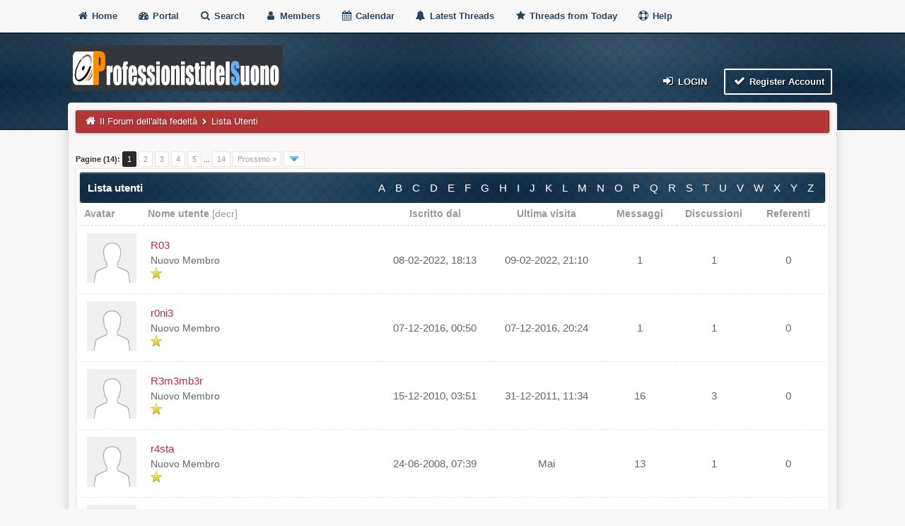

--- FILE ---
content_type: text/html; charset=UTF-8
request_url: https://www.professionistidelsuono.net/forums/memberlist.php?perpage=20&username_match=begins&username=R&sort=username&order=ascending
body_size: 39201
content:
<!DOCTYPE html>
<html xml:lang="it" lang="it" xmlns="http://www.w3.org/1999/xhtml">
<head>
<title>Il Forum dell'alta fedeltà - Lista utenti</title>

<meta name="viewport" content="width=device-width, initial-scale=1">
<meta http-equiv="Content-Type" content="text/html; charset=UTF-8">
<meta name="robots" content="index, follow">
<link rel="icon" type="image/x-icon" href="https://www.professionistidelsuono.net/forums/favicon.ico">
<link rel="alternate" type="application/rss+xml" title="Ultime discussioni (RSS 2.0)" href="https://www.professionistidelsuono.net/forums/syndication.php">
<link rel="alternate" type="application/atom+xml" title="Ultime discussioni (Atom 1.0)" href="https://www.professionistidelsuono.net/forums/syndication.php?type=atom1.0">
<link rel="preconnect" href="https://cdnjs.cloudflare.com">
<link type="text/css" rel="stylesheet" href="https://cdnjs.cloudflare.com/ajax/libs/font-awesome/4.7.0/css/font-awesome.min.css">
<link type="text/css" rel="stylesheet" href="https://cdnjs.cloudflare.com/ajax/libs/animate.css/3.7.2/animate.min.css">
<link type="text/css" rel="stylesheet" href="https://www.professionistidelsuono.net/forums/cache/themes/theme6/global.css?t=1653509884" />
<link type="text/css" rel="stylesheet" href="https://www.professionistidelsuono.net/forums/cache/themes/theme6/css3.css?t=1653509884" />
<link type="text/css" rel="stylesheet" href="https://www.professionistidelsuono.net/forums/cache/themes/theme6/tipsy.css?t=1653509884" />
<link type="text/css" rel="stylesheet" href="https://www.professionistidelsuono.net/forums/cache/themes/theme6/mediaqueries.css?t=1653509884" />
<link type="text/css" rel="stylesheet" href="https://www.professionistidelsuono.net/forums/cache/themes/theme6/duendev3.css?t=1653509884" />

<script src="https://www.professionistidelsuono.net/forums/jscripts/jquery.js?ver=1830"></script>
<script src="https://www.professionistidelsuono.net/forums/jscripts/jquery.plugins.min.js?ver=1830"></script>
<script src="https://www.professionistidelsuono.net/forums/jscripts/general.js?ver=1830"></script>
<script src="images/duende_v3/bootstrap.min.js" defer></script>
<script src="images/duende_v3/main.js" defer></script>
<script src="images/duende_v3/jquery.tipsy.js" defer></script>
<script>
<!--
	lang.unknown_error = "Si è verificato un errore sconosciuto.";

	lang.select2_match = "E' disponibile solo un risultato, premi invio per selezionarlo.";
	lang.select2_matches = "{1} risultati disponibili, usa i tasti freccia su e freccia giù per spostarti.";
	lang.select2_nomatches = "Nessun risultato";
	lang.select2_inputtooshort_single = "Inserisci uno o più caratteri";
	lang.select2_inputtooshort_plural = "Inserisci {1} o più caratteri";
	lang.select2_inputtoolong_single = "Cancella un carattere";
	lang.select2_inputtoolong_plural = "Cancella {1} caratteri";
	lang.select2_selectiontoobig_single = "Puoi selezionare solo un oggetto";
	lang.select2_selectiontoobig_plural = "Puoi selezionare solo {1} oggetti";
	lang.select2_loadmore = "Carico altri risultati…";
	lang.select2_searching = "Ricerca in corso…";

	var templates = {
		modal: '<div class=\"modal\">\
	<div style=\"overflow-y: auto; max-height: 400px;\">\
		<table border=\"0\" cellspacing=\"0\" cellpadding=\"5\" class=\"tborder\">\
			<tr>\
				<td class=\"thead\"><strong>__title__</strong></td>\
			</tr>\
			<tr>\
				<td class=\"trow1\">__message__</td>\
			</tr>\
			<tr>\
				<td class=\"tfoot\">\
					<div style=\"text-align: center\" class=\"modal_buttons\">__buttons__</div>\
				</td>\
			</tr>\
		</table>\
	</div>\
</div>',
		modal_button: '<input type=\"submit\" class=\"button\" value=\"__title__\"/>&nbsp;'
	};

	var cookieDomain = ".professionistidelsuono.net";
	var cookiePath = "/forums/";
	var cookiePrefix = "";
	var cookieSecureFlag = "0";
	var deleteevent_confirm = "Sei sicuro di voler cancellare questo evento?";
	var removeattach_confirm = "Sei sicuro di voler rimuovere da questo messaggio l'allegato selezionato?";
	var loading_text = 'Caricamento... <br />Attendere...';
	var saving_changes = 'Salvataggio delle modifiche in corso...';
	var use_xmlhttprequest = "1";
	var my_post_key = "188ec36414b8e52bc31fbd5a64cddd53";
	var rootpath = "https://www.professionistidelsuono.net/forums";
	var imagepath = "https://www.professionistidelsuono.net/forums/images/duende_v3";
  	var yes_confirm = "Si";
	var no_confirm = "No";
	var MyBBEditor = null;
	var spinner_image = "https://www.professionistidelsuono.net/forums/images/duende_v3/spinner.gif";
	var spinner = "<img src='" + spinner_image +"' alt='' />";
	var modal_zindex = 9999;
// -->
</script>

</head>
<body>

<script async src="https://pagead2.googlesyndication.com/pagead/js/adsbygoogle.js?client=ca-pub-3908508735462566"
     crossorigin="anonymous"></script>

<div class="fadeInRight box topforum"><i class="fa fa-angle-double-up fa-1x"></i></div>

<div style="margin-top: 0px;" id="mainwidth">	

<div id="cssmenu">
  <ul>
      <li><a href="https://www.professionistidelsuono.net/forums"><span><i style="font-size: 14px;" class="fa fa-home fa-fw"></i> Home </span></a></li>
      <li><a href="https://www.professionistidelsuono.net/forums/portal.php"><i style="font-size: 14px;" class="fa fa-tachometer fa-fw"></i>  Portal </a></li>
      <li><a href="https://www.professionistidelsuono.net/forums/search.php"><i style="font-size: 14px;" class="fa fa-search fa-fw"></i>  Search </a></li>
	  <li><a href="https://www.professionistidelsuono.net/forums/memberlist.php"><i style="font-size: 14px;" class="fa fa-user fa-fw"></i> Members </a></li>
      <li><a href="https://www.professionistidelsuono.net/forums/calendar.php"><i style="font-size: 14px;" class="fa fa-calendar fa-fw"></i>  Calendar </a></li>
	  <li><a href="https://www.professionistidelsuono.net/forums/search.php?action=getdaily&days=50000"><i style="font-size: 14px;" class="fa fa-bell fa-fw"></i> Latest Threads </a></li>
      <li><a href="https://www.professionistidelsuono.net/forums/search.php?action=getdaily"><i style="font-size: 14px;" class="fa fa-star fa-fw"></i> Threads from Today </a></li>
	  <li><a href="https://www.professionistidelsuono.net/forums/misc.php?action=help"><i style="font-size: 14px;" class="fa fa-life-ring fa-fw"></i> Help </a></li>
  </ul>
</div>

<div class="headercontainer">
<div class="userrow3" style="padding-left: 5px">
	<div class="float_left logo"><a href="https://www.professionistidelsuono.net/forums/index.php"><img src="https://www.professionistidelsuono.net/forums/images/duende_v3/logo.png" alt="Il Forum dell'alta fedeltà" width="299" height="65" /></a></div>	
</div>

<div class="userrow4" style="padding: 5px">
	<div class="float_right smalltext" style="height: 100%; display: flex; align-items: flex-end;">
<div class="float_right">
<span class="largetext">
                                         
 <a href="https://www.professionistidelsuono.net/forums/member.php?action=login" onclick="$('#quick_login').modal({ fadeDuration: 250, keepelement: true, zIndex: (typeof modal_zindex !== 'undefined' ? modal_zindex : 9999) }); return false;" class="button5 login"><i style="font-size: 16px;" class="fa fa-sign-in fa-fw"></i> Login</a> 

&nbsp;

<a href="https://www.professionistidelsuono.net/forums/member.php?action=register" class="button4 register">
<i style="font-size: 16px;" class="fa fa-check fa-fw"></i>  Register Account</a></span>

</div>
<br>

<div class="modal" id="quick_login" style="display: none;">
	<form method="post" action="https://www.professionistidelsuono.net/forums/member.php">
		<input name="action" type="hidden" value="do_login" />
		<input name="url" type="hidden" value="" />
		<input name="quick_login" type="hidden" value="1" />
		<input name="my_post_key" type="hidden" value="188ec36414b8e52bc31fbd5a64cddd53" />
		<table width="100%" cellspacing="0" cellpadding="5" border="0" class="tborder">
			<tr>
				<td class="thead"><strong>Login</strong></td>
			</tr>
			<tr>
				<td style="padding: 0px; text-align: center">
					<div class="formcontainersplitted">
							<div class="formcolumnlogin">
								<strong>Nome utente:</strong><br>
								<p class="field"><input style="margin-left: -3px; padding: 9px  12px;" name="quick_username" id="quick_login_username" type="text" value="" class="textbox initial_focus" /></p>
								<input name="quick_remember" id="quick_login_remember" type="checkbox" value="yes" class="checkbox" checked="checked" />
								<label for="quick_login_remember">Ricordami</label>
							</div>
							<div class="formcolumnlogin">
								<strong>Password:</strong><br>
								<p class="field"><input style="margin-left: -2px; padding: 9px  12px;" name="quick_password" id="quick_login_password" type="password" value="" class="textbox" /></p> 
								<a href="https://www.professionistidelsuono.net/forums/member.php?action=lostpw" class="lost_password">Password dimenticata?</a>
							</div>					
					</div>
				</td>
			</tr>
			<tr>
				<td class="trow2">
					<div align="center">
						<input name="submit" type="submit" class="button" value="Login" />
					</div>
				</td>	
			</tr>
		</table>
	</form>
</div>
<script>
	$("#quick_login input[name='url']").val($(location).attr('href'));
</script>
</div>	
</div>
</div>	
	
<div class="container">	
<div id="content">
<div class="wrapper">
				
				
				
				
				
				
				
<div class="navigation">
	<a href="https://www.professionistidelsuono.net/forums"><i style="color: #fff; font-size: 15px;" class="fa fa-home fa-fw"></i></a> 
<a href="https://www.professionistidelsuono.net/forums/index.php">Il Forum dell'alta fedeltà</a>

  <i style="color: #fff; font-size: 9px;" class="fa fa-chevron-right fa-fw"></i>

<span class="active">Lista Utenti</span>

</div>

				<br />


<div class="pagination">
<span class="pages">Pagine (14):</span>

 <span class="pagination_current">1</span>

<a href="memberlist.php?sort=username&amp;order=ascending&amp;perpage=20&amp;username_match=begins&amp;username=R&amp;page=2" class="pagination_page">2</a>

<a href="memberlist.php?sort=username&amp;order=ascending&amp;perpage=20&amp;username_match=begins&amp;username=R&amp;page=3" class="pagination_page">3</a>

<a href="memberlist.php?sort=username&amp;order=ascending&amp;perpage=20&amp;username_match=begins&amp;username=R&amp;page=4" class="pagination_page">4</a>

<a href="memberlist.php?sort=username&amp;order=ascending&amp;perpage=20&amp;username_match=begins&amp;username=R&amp;page=5" class="pagination_page">5</a>

...  <a href="memberlist.php?sort=username&amp;order=ascending&amp;perpage=20&amp;username_match=begins&amp;username=R&amp;page=14" class="pagination_last">14</a>

<a href="memberlist.php?sort=username&amp;order=ascending&amp;perpage=20&amp;username_match=begins&amp;username=R&amp;page=2" class="pagination_next">Prossimo &raquo;</a>

<div class="popup_menu drop_go_page" style="display: none;">
	<form action="memberlist.php?sort=username&amp;order=ascending&amp;perpage=20&amp;username_match=begins&amp;username=R" method="post">
		<label for="page">Vai a pagina:</label> <input type="number" class="textbox" name="page" value="1" size="4" min="1" max="14" />
		<input type="submit" class="button" value="Vai" />
	</form>
</div>
<a href="javascript:void(0)" class="go_page" title="Vai a pagina"><img src="https://www.professionistidelsuono.net/forums/images/duende_v3/arrow_down.png" alt="Vai a pagina" /></a>&nbsp;
<script type="text/javascript">
	var go_page = 'go_page_' + $(".go_page").length;
	$(".go_page").last().attr('id', go_page);
	$(".drop_go_page").last().attr('id', go_page + '_popup');
	$('#' + go_page).popupMenu(false).on('click', function() {
		var drop_go_page = $(this).prev('.drop_go_page');
		if (drop_go_page.is(':visible')) {
			drop_go_page.find('.textbox').trigger('focus');
		}
	});
</script>

</div>

<table border="0" cellspacing="0" cellpadding="5" class="tborder">
<tr>
<td class="thead" colspan="7">
	<div class="float_right">
		<a href="memberlist.php?username_match=begins&amp;username=A" style="padding: 5px;">A</a>
		<a href="memberlist.php?username_match=begins&amp;username=B" style="padding: 5px;">B</a>
		<a href="memberlist.php?username_match=begins&amp;username=C" style="padding: 5px;">C</a>
		<a href="memberlist.php?username_match=begins&amp;username=D" style="padding: 5px;">D</a>
		<a href="memberlist.php?username_match=begins&amp;username=E" style="padding: 5px;">E</a>
		<a href="memberlist.php?username_match=begins&amp;username=F" style="padding: 5px;">F</a>
		<a href="memberlist.php?username_match=begins&amp;username=G" style="padding: 5px;">G</a>
		<a href="memberlist.php?username_match=begins&amp;username=H" style="padding: 5px;">H</a>
		<a href="memberlist.php?username_match=begins&amp;username=I" style="padding: 5px;">I</a>
		<a href="memberlist.php?username_match=begins&amp;username=J" style="padding: 5px;">J</a>
		<a href="memberlist.php?username_match=begins&amp;username=K" style="padding: 5px;">K</a>
		<a href="memberlist.php?username_match=begins&amp;username=L" style="padding: 5px;">L</a>
		<a href="memberlist.php?username_match=begins&amp;username=M" style="padding: 5px;">M</a>
		<a href="memberlist.php?username_match=begins&amp;username=N" style="padding: 5px;">N</a>
		<a href="memberlist.php?username_match=begins&amp;username=O" style="padding: 5px;">O</a>
		<a href="memberlist.php?username_match=begins&amp;username=P" style="padding: 5px;">P</a>
		<a href="memberlist.php?username_match=begins&amp;username=Q" style="padding: 5px;">Q</a>
		<a href="memberlist.php?username_match=begins&amp;username=R" style="padding: 5px;">R</a>
		<a href="memberlist.php?username_match=begins&amp;username=S" style="padding: 5px;">S</a>
		<a href="memberlist.php?username_match=begins&amp;username=T" style="padding: 5px;">T</a>
		<a href="memberlist.php?username_match=begins&amp;username=U" style="padding: 5px;">U</a>
		<a href="memberlist.php?username_match=begins&amp;username=V" style="padding: 5px;">V</a>
		<a href="memberlist.php?username_match=begins&amp;username=W" style="padding: 5px;">W</a>
		<a href="memberlist.php?username_match=begins&amp;username=X" style="padding: 5px;">X</a>
		<a href="memberlist.php?username_match=begins&amp;username=Y" style="padding: 5px;">Y</a>
		<a href="memberlist.php?username_match=begins&amp;username=Z" style="padding: 5px;">Z</a>
	</div>
	<div><strong>Lista utenti</strong></div></td>
</tr>
<tr>
<td class="tcat" width="1%"><span class="smalltext"><strong>Avatar</strong></span></td>
<td class="tcat"><span class="smalltext"><a href="memberlist.php?perpage=20&amp;username_match=begins&amp;username=R&amp;sort=username&amp;order=ascending"><strong>Nome utente</strong></a> 
<span class="smalltext">[<a href="memberlist.php?perpage=20&amp;username_match=begins&amp;username=R&amp;sort=username&amp;order=descending">decr</a>]</span>
</span></td>
<td class="tcat hide" width="15%" align="center"><span class="smalltext"><a href="memberlist.php?perpage=20&amp;username_match=begins&amp;username=R&amp;sort=regdate&amp;order=ascending"><strong>Iscritto dal</strong></a> </span></td>
<td class="tcat" width="15%" align="center"><span class="smalltext"><a href="memberlist.php?perpage=20&amp;username_match=begins&amp;username=R&amp;sort=lastvisit&amp;order=descending"><strong>Ultima visita</strong></a> </span></td>
<td class="tcat hide" width="10%" align="center"><span class="smalltext"><a href="memberlist.php?perpage=20&amp;username_match=begins&amp;username=R&amp;sort=postnum&amp;order=descending"><strong>Messaggi</strong></a> </span></td>
<td class="tcat hide" width="10%" align="center"><span class="smalltext"><a href="memberlist.php?perpage=20&amp;username_match=begins&amp;username=R&amp;sort=threadnum&amp;order=descending"><strong>Discussioni</strong></a> </span></td>

<td class="tcat hide" width="10%" align="center"><span class="smalltext"><a href="memberlist.php?perpage=20&amp;username_match=begins&amp;username=R&amp;sort=referrals&amp;order=descending"><strong>Referenti</strong></a> </span></td>

</tr>

<tr>
	<td class="trow1" align="center">
<img src="https://www.professionistidelsuono.net/forums/images/default_avatar.png" alt="" width="70" height="70" />
</td>
	<td class="trow1"><a href="https://www.professionistidelsuono.net/forums/member.php?action=profile&amp;uid=52671">R03</a><br />
<span class="smalltext">
	Nuovo Membro<br />
	
	<span class="hide"><img src="images/star.png" border="0" alt="*" /></span>
</span></td>
	<td class="trow1 hide" align="center">08-02-2022, 18:13 </td>
	<td class="trow1" align="center">09-02-2022, 21:10 </td>
	<td class="trow1 hide" align="center">1</td>
	<td class="trow1 hide" align="center">1</td>
	
<td class="trow1 hide" align="center">0</td>

</tr>

<tr>
	<td class="trow2" align="center">
<img src="https://www.professionistidelsuono.net/forums/images/default_avatar.png" alt="" width="70" height="70" />
</td>
	<td class="trow2"><a href="https://www.professionistidelsuono.net/forums/member.php?action=profile&amp;uid=14929">r0ni3</a><br />
<span class="smalltext">
	Nuovo Membro<br />
	
	<span class="hide"><img src="images/star.png" border="0" alt="*" /></span>
</span></td>
	<td class="trow2 hide" align="center">07-12-2016, 00:50 </td>
	<td class="trow2" align="center">07-12-2016, 20:24 </td>
	<td class="trow2 hide" align="center">1</td>
	<td class="trow2 hide" align="center">1</td>
	
<td class="trow2 hide" align="center">0</td>

</tr>

<tr>
	<td class="trow1" align="center">
<img src="https://www.professionistidelsuono.net/forums/images/default_avatar.png" alt="" width="70" height="70" />
</td>
	<td class="trow1"><a href="https://www.professionistidelsuono.net/forums/member.php?action=profile&amp;uid=5297">R3m3mb3r</a><br />
<span class="smalltext">
	Nuovo Membro<br />
	
	<span class="hide"><img src="images/star.png" border="0" alt="*" /></span>
</span></td>
	<td class="trow1 hide" align="center">15-12-2010, 03:51 </td>
	<td class="trow1" align="center">31-12-2011, 11:34 </td>
	<td class="trow1 hide" align="center">16</td>
	<td class="trow1 hide" align="center">3</td>
	
<td class="trow1 hide" align="center">0</td>

</tr>

<tr>
	<td class="trow2" align="center">
<img src="https://www.professionistidelsuono.net/forums/images/default_avatar.png" alt="" width="70" height="70" />
</td>
	<td class="trow2"><a href="https://www.professionistidelsuono.net/forums/member.php?action=profile&amp;uid=2322">r4sta</a><br />
<span class="smalltext">
	Nuovo Membro<br />
	
	<span class="hide"><img src="images/star.png" border="0" alt="*" /></span>
</span></td>
	<td class="trow2 hide" align="center">24-06-2008, 07:39 </td>
	<td class="trow2" align="center">Mai</td>
	<td class="trow2 hide" align="center">13</td>
	<td class="trow2 hide" align="center">1</td>
	
<td class="trow2 hide" align="center">0</td>

</tr>

<tr>
	<td class="trow1" align="center">
<img src="https://www.professionistidelsuono.net/forums/images/default_avatar.png" alt="" width="70" height="70" />
</td>
	<td class="trow1"><a href="https://www.professionistidelsuono.net/forums/member.php?action=profile&amp;uid=916">radart</a><br />
<span class="smalltext">
	Nuovo Membro<br />
	
	<span class="hide"><img src="images/star.png" border="0" alt="*" /></span>
</span></td>
	<td class="trow1 hide" align="center">12-08-2006, 08:09 </td>
	<td class="trow1" align="center">Mai</td>
	<td class="trow1 hide" align="center">5</td>
	<td class="trow1 hide" align="center">2</td>
	
<td class="trow1 hide" align="center">0</td>

</tr>

<tr>
	<td class="trow2" align="center">
<img src="https://www.professionistidelsuono.net/forums/images/default_avatar.png" alt="" width="70" height="70" />
</td>
	<td class="trow2"><a href="https://www.professionistidelsuono.net/forums/member.php?action=profile&amp;uid=549">radio123</a><br />
<span class="smalltext">
	Nuovo Membro<br />
	
	<span class="hide"><img src="images/star.png" border="0" alt="*" /></span>
</span></td>
	<td class="trow2 hide" align="center">12-12-2005, 03:22 </td>
	<td class="trow2" align="center">Mai</td>
	<td class="trow2 hide" align="center">6</td>
	<td class="trow2 hide" align="center">3</td>
	
<td class="trow2 hide" align="center">0</td>

</tr>

<tr>
	<td class="trow1" align="center">
<img src="https://www.professionistidelsuono.net/forums/images/default_avatar.png" alt="" width="70" height="70" />
</td>
	<td class="trow1"><a href="https://www.professionistidelsuono.net/forums/member.php?action=profile&amp;uid=9806">radune87</a><br />
<span class="smalltext">
	Nuovo Membro<br />
	
	<span class="hide"><img src="images/star.png" border="0" alt="*" /></span>
</span></td>
	<td class="trow1 hide" align="center">27-08-2012, 20:48 </td>
	<td class="trow1" align="center">09-11-2013, 03:18 </td>
	<td class="trow1 hide" align="center">11</td>
	<td class="trow1 hide" align="center">4</td>
	
<td class="trow1 hide" align="center">0</td>

</tr>

<tr>
	<td class="trow2" align="center">
<img src="https://www.professionistidelsuono.net/forums/images/default_avatar.png" alt="" width="70" height="70" />
</td>
	<td class="trow2"><a href="https://www.professionistidelsuono.net/forums/member.php?action=profile&amp;uid=14806">Rael70</a><br />
<span class="smalltext">
	Nuovo Membro<br />
	
	<span class="hide"><img src="images/star.png" border="0" alt="*" /></span>
</span></td>
	<td class="trow2 hide" align="center">20-10-2016, 02:28 </td>
	<td class="trow2" align="center">22-10-2016, 00:17 </td>
	<td class="trow2 hide" align="center">4</td>
	<td class="trow2 hide" align="center">1</td>
	
<td class="trow2 hide" align="center">0</td>

</tr>

<tr>
	<td class="trow1" align="center">
<img src="https://www.professionistidelsuono.net/forums/images/default_avatar.png" alt="" width="70" height="70" />
</td>
	<td class="trow1"><a href="https://www.professionistidelsuono.net/forums/member.php?action=profile&amp;uid=11786">Raffa80</a><br />
<span class="smalltext">
	Nuovo Membro<br />
	
	<span class="hide"><img src="images/star.png" border="0" alt="*" /></span>
</span></td>
	<td class="trow1 hide" align="center">02-01-2014, 00:51 </td>
	<td class="trow1" align="center">11-09-2014, 07:06 </td>
	<td class="trow1 hide" align="center">49</td>
	<td class="trow1 hide" align="center">5</td>
	
<td class="trow1 hide" align="center">0</td>

</tr>

<tr>
	<td class="trow2" align="center">
<img src="https://www.professionistidelsuono.net/forums/images/default_avatar.png" alt="" width="70" height="70" />
</td>
	<td class="trow2"><a href="https://www.professionistidelsuono.net/forums/member.php?action=profile&amp;uid=17982">Raffaele Pucci</a><br />
<span class="smalltext">
	Nuovo Membro<br />
	
	<span class="hide"><img src="images/star.png" border="0" alt="*" /></span>
</span></td>
	<td class="trow2 hide" align="center">26-12-2020, 04:25 </td>
	<td class="trow2" align="center">27-12-2020, 00:01 </td>
	<td class="trow2 hide" align="center">2</td>
	<td class="trow2 hide" align="center">1</td>
	
<td class="trow2 hide" align="center">0</td>

</tr>

<tr>
	<td class="trow1" align="center">
<img src="https://www.professionistidelsuono.net/forums/images/default_avatar.png" alt="" width="70" height="70" />
</td>
	<td class="trow1"><a href="https://www.professionistidelsuono.net/forums/member.php?action=profile&amp;uid=4739">raffaele19</a><br />
<span class="smalltext">
	Nuovo Membro<br />
	
	<span class="hide"><img src="images/star.png" border="0" alt="*" /></span>
</span></td>
	<td class="trow1 hide" align="center">21-05-2010, 19:45 </td>
	<td class="trow1" align="center">Mai</td>
	<td class="trow1 hide" align="center">6</td>
	<td class="trow1 hide" align="center">1</td>
	
<td class="trow1 hide" align="center">0</td>

</tr>

<tr>
	<td class="trow2" align="center">
<img src="https://www.professionistidelsuono.net/forums/images/default_avatar.png" alt="" width="70" height="70" />
</td>
	<td class="trow2"><a href="https://www.professionistidelsuono.net/forums/member.php?action=profile&amp;uid=521">Raffy</a><br />
<span class="smalltext">
	Nuovo Membro<br />
	
	<span class="hide"><img src="images/star.png" border="0" alt="*" /></span>
</span></td>
	<td class="trow2 hide" align="center">02-10-2005, 03:25 </td>
	<td class="trow2" align="center">Mai</td>
	<td class="trow2 hide" align="center">7</td>
	<td class="trow2 hide" align="center">2</td>
	
<td class="trow2 hide" align="center">0</td>

</tr>

<tr>
	<td class="trow1" align="center">
<img src="https://www.professionistidelsuono.net/forums/images/default_avatar.png" alt="" width="70" height="70" />
</td>
	<td class="trow1"><a href="https://www.professionistidelsuono.net/forums/member.php?action=profile&amp;uid=828">Raffy333</a><br />
<span class="smalltext">
	Nuovo Membro<br />
	
	<span class="hide"><img src="images/star.png" border="0" alt="*" /></span>
</span></td>
	<td class="trow1 hide" align="center">05-06-2006, 06:16 </td>
	<td class="trow1" align="center">Mai</td>
	<td class="trow1 hide" align="center">10</td>
	<td class="trow1 hide" align="center">2</td>
	
<td class="trow1 hide" align="center">0</td>

</tr>

<tr>
	<td class="trow2" align="center">
<img src="https://www.professionistidelsuono.net/forums/images/default_avatar.png" alt="" width="70" height="70" />
</td>
	<td class="trow2"><a href="https://www.professionistidelsuono.net/forums/member.php?action=profile&amp;uid=9097">rafpuntosporting</a><br />
<span class="smalltext">
	Nuovo Membro<br />
	
	<span class="hide"><img src="images/star.png" border="0" alt="*" /></span>
</span></td>
	<td class="trow2 hide" align="center">01-12-2011, 20:00 </td>
	<td class="trow2" align="center">03-12-2011, 12:08 </td>
	<td class="trow2 hide" align="center">3</td>
	<td class="trow2 hide" align="center">1</td>
	
<td class="trow2 hide" align="center">0</td>

</tr>

<tr>
	<td class="trow1" align="center">
<img src="https://www.professionistidelsuono.net/forums/images/default_avatar.png" alt="" width="70" height="70" />
</td>
	<td class="trow1"><a href="https://www.professionistidelsuono.net/forums/member.php?action=profile&amp;uid=2861">rafracing</a><br />
<span class="smalltext">
	Nuovo Membro<br />
	
	<span class="hide"><img src="images/star.png" border="0" alt="*" /></span>
</span></td>
	<td class="trow1 hide" align="center">08-01-2009, 11:49 </td>
	<td class="trow1" align="center">Mai</td>
	<td class="trow1 hide" align="center">13</td>
	<td class="trow1 hide" align="center">2</td>
	
<td class="trow1 hide" align="center">0</td>

</tr>

<tr>
	<td class="trow2" align="center">
<img src="https://www.professionistidelsuono.net/forums/images/default_avatar.png" alt="" width="70" height="70" />
</td>
	<td class="trow2"><a href="https://www.professionistidelsuono.net/forums/member.php?action=profile&amp;uid=13493">rafragab</a><br />
<span class="smalltext">
	Nuovo Membro<br />
	
	<span class="hide"><img src="images/star.png" border="0" alt="*" /></span>
</span></td>
	<td class="trow2 hide" align="center">05-05-2015, 23:45 </td>
	<td class="trow2" align="center">06-05-2015, 18:40 </td>
	<td class="trow2 hide" align="center">1</td>
	<td class="trow2 hide" align="center">1</td>
	
<td class="trow2 hide" align="center">0</td>

</tr>

<tr>
	<td class="trow1" align="center">
<img src="https://www.professionistidelsuono.net/forums/images/default_avatar.png" alt="" width="70" height="70" />
</td>
	<td class="trow1"><a href="https://www.professionistidelsuono.net/forums/member.php?action=profile&amp;uid=11958">Ragù2012</a><br />
<span class="smalltext">
	Nuovo Membro<br />
	
	<span class="hide"><img src="images/star.png" border="0" alt="*" /></span>
</span></td>
	<td class="trow1 hide" align="center">14-02-2014, 07:12 </td>
	<td class="trow1" align="center">14-02-2014, 07:36 </td>
	<td class="trow1 hide" align="center">1</td>
	<td class="trow1 hide" align="center">1</td>
	
<td class="trow1 hide" align="center">0</td>

</tr>

<tr>
	<td class="trow2" align="center">
<img src="https://www.professionistidelsuono.net/forums/images/default_avatar.png" alt="" width="70" height="70" />
</td>
	<td class="trow2"><a href="https://www.professionistidelsuono.net/forums/member.php?action=profile&amp;uid=14963">Raian</a><br />
<span class="smalltext">
	Nuovo Membro<br />
	
	<span class="hide"><img src="images/star.png" border="0" alt="*" /></span>
</span></td>
	<td class="trow2 hide" align="center">24-12-2016, 04:34 </td>
	<td class="trow2" align="center">23-08-2017, 06:38 </td>
	<td class="trow2 hide" align="center">9</td>
	<td class="trow2 hide" align="center">1</td>
	
<td class="trow2 hide" align="center">0</td>

</tr>

<tr>
	<td class="trow1" align="center">
<img src="https://www.professionistidelsuono.net/forums/uploads/avatars/avatar_12547.jpg?dateline=1420969326" alt="" width="70" height="40" />
</td>
	<td class="trow1"><a href="https://www.professionistidelsuono.net/forums/member.php?action=profile&amp;uid=12547">raimond</a><br />
<span class="smalltext">
	Nuovo Membro<br />
	
	<span class="hide"><img src="images/star.png" border="0" alt="*" /></span>
</span></td>
	<td class="trow1 hide" align="center">25-08-2014, 20:50 </td>
	<td class="trow1" align="center">07-02-2017, 07:53 </td>
	<td class="trow1 hide" align="center">47</td>
	<td class="trow1 hide" align="center">11</td>
	
<td class="trow1 hide" align="center">0</td>

</tr>

<tr>
	<td class="trow2" align="center">
<img src="https://www.professionistidelsuono.net/forums/uploads/avatars/avatar_15130.jpg?dateline=1488530906" alt="" width="70" height="55" />
</td>
	<td class="trow2"><a href="https://www.professionistidelsuono.net/forums/member.php?action=profile&amp;uid=15130">raimondo</a><br />
<span class="smalltext">
	Nuovo Membro<br />
	
	<span class="hide"><img src="images/star.png" border="0" alt="*" /></span>
</span></td>
	<td class="trow2 hide" align="center">03-03-2017, 18:37 </td>
	<td class="trow2" align="center">03-03-2017, 18:48 </td>
	<td class="trow2 hide" align="center">1</td>
	<td class="trow2 hide" align="center">1</td>
	
<td class="trow2 hide" align="center">0</td>

</tr>

</table>

<div class="pagination">
<span class="pages">Pagine (14):</span>

 <span class="pagination_current">1</span>

<a href="memberlist.php?sort=username&amp;order=ascending&amp;perpage=20&amp;username_match=begins&amp;username=R&amp;page=2" class="pagination_page">2</a>

<a href="memberlist.php?sort=username&amp;order=ascending&amp;perpage=20&amp;username_match=begins&amp;username=R&amp;page=3" class="pagination_page">3</a>

<a href="memberlist.php?sort=username&amp;order=ascending&amp;perpage=20&amp;username_match=begins&amp;username=R&amp;page=4" class="pagination_page">4</a>

<a href="memberlist.php?sort=username&amp;order=ascending&amp;perpage=20&amp;username_match=begins&amp;username=R&amp;page=5" class="pagination_page">5</a>

...  <a href="memberlist.php?sort=username&amp;order=ascending&amp;perpage=20&amp;username_match=begins&amp;username=R&amp;page=14" class="pagination_last">14</a>

<a href="memberlist.php?sort=username&amp;order=ascending&amp;perpage=20&amp;username_match=begins&amp;username=R&amp;page=2" class="pagination_next">Prossimo &raquo;</a>

<div class="popup_menu drop_go_page" style="display: none;">
	<form action="memberlist.php?sort=username&amp;order=ascending&amp;perpage=20&amp;username_match=begins&amp;username=R" method="post">
		<label for="page">Vai a pagina:</label> <input type="number" class="textbox" name="page" value="1" size="4" min="1" max="14" />
		<input type="submit" class="button" value="Vai" />
	</form>
</div>
<a href="javascript:void(0)" class="go_page" title="Vai a pagina"><img src="https://www.professionistidelsuono.net/forums/images/duende_v3/arrow_down.png" alt="Vai a pagina" /></a>&nbsp;
<script type="text/javascript">
	var go_page = 'go_page_' + $(".go_page").length;
	$(".go_page").last().attr('id', go_page);
	$(".drop_go_page").last().attr('id', go_page + '_popup');
	$('#' + go_page).popupMenu(false).on('click', function() {
		var drop_go_page = $(this).prev('.drop_go_page');
		if (drop_go_page.is(':visible')) {
			drop_go_page.find('.textbox').trigger('focus');
		}
	});
</script>

</div>

<br class="clear" />
<br />
<form method="post" action="memberlist.php">
<table border="0" cellspacing="0" cellpadding="5" class="tborder">
<tr>
<td class="thead" colspan="3">
	<div class="float_right">
		<strong><a href="memberlist.php?action=search">Ricerca avanzata</a></strong>
	</div>
	<div><strong>Cerca nella lista utenti</strong></div>
</td>
</tr>
<tr>
	<td class="tcat"><strong><label for="username">Nome utente</label></strong></td>
	<td class="tcat"><strong><label for="website">Sito Web:</label></strong></td>
	<td class="tcat"><strong><label for="sort">Ordina per</label></strong></td>
</tr>
<tr>
	<td class="trow1" width="33%" style="vertical-align: top;">
		<br />
		<input type="text" class="textbox" name="username" id="username" style="width: 99%; margin-top: 4px;" value="R" />
	</td>
	<td class="trow1" width="33%" style="vertical-align: top;">
		Contiene:<br />
		<input type="text" class="textbox" name="website" id="website" style="width: 99%; margin-top: 4px;" value="" />
	</td>
	<td class="trow1" width="33%">
		<div class="smalltext" style="margin-bottom: 3px;">
			<input type="radio" class="radio" name="order" id="order_asc" value="ascending" checked="checked" /> <label for="order_asc">Ordine crescente</label>&nbsp;
			<input type="radio" class="radio" name="order" id="order_desc" value="descending" /> <label for="order_desc">Ordine decrescente</label>
		</div>
		<select name="sort" id="sort" style="width: 99%;">
			<option value="username" selected="selected">Ordina per: nome utente</option>
			<option value="regdate">Ordina per: data di registrazione</option>
			<option value="lastvisit">Ordina per: ultima visita</option>
			<option value="postnum">Ordina per: numero di messaggi</option>
			<option value="threadnum">Ordina per: numero di discussioni</option>
			
<option value="referrals">Ordina per: Utenti referiti</option>

		</select>
	</td>
</tr>
</table>
<div align="center"><br><input type="submit" class="button" name="submit" value="Cerca" /></div>
</form>

	</div>
</div>
<div id="footer"> <br />
	
<div class="footermenu">
	<ul>
		<li><a title="Rss" href="https://www.professionistidelsuono.net/forums/misc.php?action=syndication"><i style="color: #FA9B39;" class="fa fa-rss fa-fw"></i></a></li>
		<li><a title="Forum archive" target="_blank" href="https://www.professionistidelsuono.net/forums/archive/index.php"><i class="fa fa-hdd-o fa-fw"></i></a></li>
		<li><a title="Portal" href="https://www.professionistidelsuono.net/forums/portal.php"><i class="fa fa-tachometer fa-fw"></i></a></li>
		
<li><a title="Contact us" href="mailto:contact@professionistidelsuono.net"><i class="fa fa-envelope-o fa-fw"></i></a></li>

		<li><a title="Forum stats" href="https://www.professionistidelsuono.net/forums/stats.php"><i class="fa fa-bar-chart-o fa-fw"></i></a></li>
		<li><a title="Forum team" href="https://www.professionistidelsuono.net/forums/showteam.php"><i class="fa fa-user fa-fw"></i></a></li>
		<li><a title="" href="misc.php?action=markread"><i class="fa fa-check fa-fw"></i></a></li>
	</ul>
	<div style="margin-top: 5px;" class="float_right">
<div class="theme">
<form method="POST" action="/forums/memberlist.php" id="theme_select">
	<input type="hidden" name="perpage" value="20" />
<input type="hidden" name="username_match" value="begins" />
<input type="hidden" name="username" value="R" />
<input type="hidden" name="sort" value="username" />
<input type="hidden" name="order" value="ascending" />

	<input type="hidden" name="my_post_key" value="188ec36414b8e52bc31fbd5a64cddd53" />
	
<select name="theme" onchange="MyBB.changeTheme();">
<optgroup label="Selezione rapida del tema">

<option value="2">Default</option>

<option value="6">pds3.0</option>

</optgroup>
</select>

	
<input type="submit" class="button" value="Vai" />

</form>
</div>
 &nbsp;</div>			
	<br />
</div>

</div>
<!-- The following piece of code allows MyBB to run scheduled tasks. DO NOT REMOVE --><!-- End task image code -->

</div>

</div>

<div style="margin-top: 20px; margin-bottom: 40px">
	<span class="smalltext">		
		<!-- MyBB is free software developed and maintained by a volunteer community.
					It would be much appreciated by the MyBB Group if you left the full copyright and "powered by" notice intact,
					to show your support for MyBB.  If you choose to remove or modify the copyright below,
					you may be refused support on the MyBB Community Forums.

					This is free software, support us and we'll support you. -->
		Powered by <a class="button6"  href="https://mybb.com" target="_blank" rel="noopener">MyBB</a>, &copy; 2002-2026 <a href="https://iandrew.org" target="_blank">iAndrew</a> &amp; <a href="https://melroy.org" target="_blank" rel="noopener">Melroy van den Berg</a>.
		<!-- End powered by -->
	</span>
	
</div>

<link rel="stylesheet" href="https://www.professionistidelsuono.net/forums/jscripts/select2/select2.css?ver=1830">
<script  src="https://www.professionistidelsuono.net/forums/jscripts/select2/select2.min.js?ver=1830"></script>
<script>
<!--
if(use_xmlhttprequest == "1")
{
	MyBB.select2();
	$("#username").select2({
		placeholder: "Cerca un utente",
		minimumInputLength: 2,
		multiple: false,
		allowClear: true,
		ajax: { // instead of writing the function to execute the request we use Select2's convenient helper
			url: "xmlhttp.php?action=get_users",
			dataType: 'json',
			data: function (term, page) {
				return {
					query: term, // search term
				};
			},
			results: function (data, page) { // parse the results into the format expected by Select2.
				// since we are using custom formatting functions we do not need to alter remote JSON data
				return {results: data};
			}
		},
		initSelection: function(element, callback) {
			var value = $(element).val();
			if (value !== "") {
				callback({
					id: value,
					text: value
				});
			}
		},
       // Allow the user entered text to be selected as well
       createSearchChoice:function(term, data) {
			if ( $(data).filter( function() {
				return this.text.localeCompare(term)===0;
			}).length===0) {
				return {id:term, text:term};
			}
		},
	});

  	$('[for=username]').on('click', function(){
		$("#username").select2('open');
		return false;
	});
}
// -->
</script>
<script type="text/javascript">
var gaJsHost = (("https:" == document.location.protocol) ? "https://ssl." : "http://www.");
document.write(unescape("%3Cscript src='" + gaJsHost + "google-analytics.com/ga.js' type='text/javascript'%3E%3C/script%3E"));
</script>
<script type="text/javascript">
try {
var pageTracker = _gat._getTracker("UA-3274630-2");
pageTracker._trackPageview();
} catch(err) {}</script>
</body>
</html>


--- FILE ---
content_type: text/html; charset=utf-8
request_url: https://www.google.com/recaptcha/api2/aframe
body_size: 258
content:
<!DOCTYPE HTML><html><head><meta http-equiv="content-type" content="text/html; charset=UTF-8"></head><body><script nonce="l2c03eZeQzYTplpLVb_yJw">/** Anti-fraud and anti-abuse applications only. See google.com/recaptcha */ try{var clients={'sodar':'https://pagead2.googlesyndication.com/pagead/sodar?'};window.addEventListener("message",function(a){try{if(a.source===window.parent){var b=JSON.parse(a.data);var c=clients[b['id']];if(c){var d=document.createElement('img');d.src=c+b['params']+'&rc='+(localStorage.getItem("rc::a")?sessionStorage.getItem("rc::b"):"");window.document.body.appendChild(d);sessionStorage.setItem("rc::e",parseInt(sessionStorage.getItem("rc::e")||0)+1);localStorage.setItem("rc::h",'1770041783264');}}}catch(b){}});window.parent.postMessage("_grecaptcha_ready", "*");}catch(b){}</script></body></html>